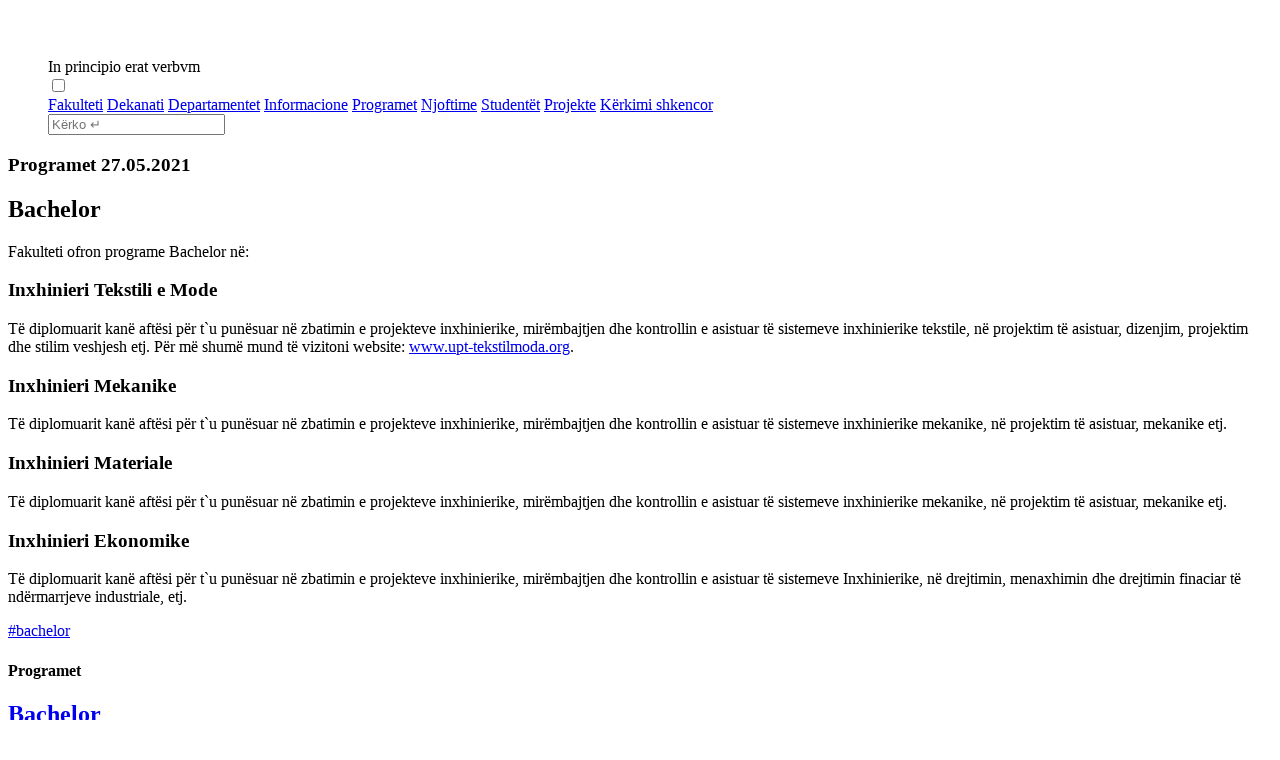

--- FILE ---
content_type: text/html; charset=utf-8
request_url: https://www.fim.edu.al/info/bachelor
body_size: 3867
content:

<!DOCTYPE html>
<html lang="en">
<head>
    <meta charset="utf-8">
    <meta name="viewport" content="width=device-width, initial-scale=1, shrink-to-fit=no, user-scalable=no" />
    <meta name="description" content="Fakulteti i Inxhinierisë Mekanike - sheshi Nënë Tereza nr.1, Tiranë" />
    <meta name="robots" content="index,follow" />
    <meta name="keywords" content="fim, upt, mekanike, tekstil, energji, mode, ekonomi, inxhinieri, industri, prodhim, materiale, metalurgji, trafik, transport, zhvillim, qendrueshmëri, mjedis" />
    <meta name="referrer" content="same-origin" />
    <link rel="icon" href="/_codes/css/favicon.png" type="image/png" />
    <link rel="apple-touch-startup-image" href="/_codes/css/logo.png" />
    <link rel="apple-touch-icon" type="image/png" sizes="124x124" href="/_codes/css/logo.png" />
    <meta name="apple-mobile-web-app-capable" content="yes" />
    <meta name="apple-mobile-web-app-status-bar-style" content="black-translucent" />
    <meta name="apple-mobile-web-app-title" content="Fakulteti i Inxhinierisë Mekanike" />
    <meta name="msapplication-TileColor" content="#ebebeb" />
    <meta property="og:title" content="Fakulteti i Inxhinierisë Mekanike" />
    <meta property="og:locale" content="al_SQ" />
    <meta property="og:type" content="website" />
    <meta property="og:site_name" content="Fakulteti i Inxhinierisë Mekanike" />
    <meta property="og:url" content="http://fim.edu.al" />
    <meta name="format-detection" content="telephone=no">
    <link rel="preconnect" href="https://fonts.googleapis.com">
    <link rel="preconnect" href="https://fonts.gstatic.com" crossorigin>
    <link href="https://fonts.googleapis.com/css2?family=Nunito:wght@400;600&display=swap" rel="stylesheet">

    <link href="/_codes/css/fim.css?fim.10222" rel="stylesheet" type="text/css">

    <title>Informacione - Fakulteti i Inxhinieris&#235; Mekanike</title>

    <!--[if lt IE 10]>
    <script type="text/javascript">document.location = "/_http/ie.support.html";</script>
    <![endif]-->

</head>
<body>
    <main role="main">
        <header>
            <svg preserveAspectRatio="xMinYMin meet" viewBox="0 0 100 30" width="90" height="30" style="stroke-linecap:square" onclick="location.href='/'" class="logo">
                <g transform="translate(2,-26.2035)">
                    <path d="M0 28.2 L31.18 28.2" class="logo-f"></path>
                </g>
                <g transform="translate(2,-14.298)">
                    <path d="M0 28.2 L31.18 28.2" class="logo-f"></path>
                </g>
                <g transform="translate(30.2035,13.9055) rotate(90)">
                    <path d="M0 28.2 L12.3 28.2" class="logo-f"></path>
                </g>
                <g transform="translate(69.8886,2) rotate(90)">
                    <path d="M0 28.2 L23.99 28.2" class="logo-i"></path>
                </g>
                <g transform="translate(49.622,-26.2035)">
                    <path d="M0 28.2 L31.75 28.2" class="logo-m"></path>
                </g>
                <g transform="translate(109.574,2.56693) rotate(90)">
                    <path d="M0 28.2 L23.64 28.2" class="logo-m"></path>
                </g>
                <g transform="translate(93.6996,14.4724) rotate(90)">
                    <path d="M0 28.2 L11.73 28.2" class="logo-m"></path>
                </g>
                <g transform="translate(77.8256,14.4724) rotate(90)">
                    <path d="M0 28.2 L11.73 28.2" class="logo-m"></path>
                </g>
            </svg>
            <menu>
                <span id="menuspan">In principio revolutionis indvstrialis machina erat</span>
                <noscript>X</noscript>
                <div id="menu">
                    <input type="checkbox" id="menubtn" />
                    <label for="menubtn"></label>
                    <nav>
                            <a href="/fim" title="Dekanati, Departamentet, Administrata" id="Fakulteti">Fakulteti</a>
                                <a class="subct" href="/fim#O2" title="Dekanati">Dekanati</a>
                                <a class="subct lastsubct" href="/fim#O3" title="Departamentet">Departamentet</a>
                            <a href="/info" title="Programet, Njoftime, Studentet" id="Informacione">Informacione</a>
                                <a class="subct" href="/info#O2" title="Programet">Programet</a>
                                <a class="subct" href="/info#O2b" title="Njoftime">Njoftime</a>
                                <a class="subct lastsubct" href="/info#O3" title="Student&#235;t">Student&#235;t</a>
                            <a href="/pro" title="Kerkimi shkencor, Publikime" id="Projekte">Projekte</a>
                                <a class="subct lastsubct" href="/pro#O2" title="K&#235;rkimi shkencor">K&#235;rkimi shkencor</a>
                        <form method="post" id="searchform" action="/search">
                            <input type="search" name="q" id="q" placeholder="K&#235;rko &crarr;">
                        </form>
                        
                    </nav>
                </div>
            </menu>
        </header>
        <section>
            <article id="O1">
                <noscript>Ju lutemi aktivizoni Javascript</noscript>
                

<script type="text/javascript">
    let sqclass = document.getElementById('Informacione'),
        enclass = document.getElementById('Information');
    if (sqclass != null) {
        sqclass.classList.add('active');
    }
    if (enclass != null) {
        enclass.classList.add('active');
    }
</script>

    <h1 class="subCategory">
        Programet
        <span class="articledate">27.05.2021</span>
    </h1>
    <h2>Bachelor</h2>
    <div><p>Fakulteti ofron programe Bachelor në:</p><h3>Inxhinieri Tekstili e Mode</h3><p>Të diplomuarit kanë aftësi për t`u punësuar në zbatimin e projekteve inxhinierike, mirëmbajtjen dhe kontrollin e asistuar të sistemeve inxhinierike tekstile, në projektim të asistuar, dizenjim, projektim dhe stilim veshjesh etj. Për më shumë mund të vizitoni website:  <a href="http://www.upt-tekstilmoda.org">www.upt-tekstilmoda.org</a>.</p><h3>Inxhinieri Mekanike</h3><p>Të diplomuarit kanë aftësi për t`u punësuar në zbatimin e projekteve inxhinierike, mirëmbajtjen dhe kontrollin e asistuar të sistemeve inxhinierike mekanike, në projektim të asistuar, mekanike etj.</p><h3>Inxhinieri Materiale</h3><p>Të diplomuarit kanë aftësi për t`u punësuar në zbatimin e projekteve inxhinierike, mirëmbajtjen dhe kontrollin e asistuar të sistemeve inxhinierike mekanike, në projektim të asistuar, mekanike etj.​</p><h3>Inxhinieri Ekonomike</h3><p>Të diplomuarit kanë aftësi për t`u punësuar në zbatimin e projekteve inxhinierike, mirëmbajtjen dhe kontrollin e asistuar të sistemeve Inxhinierike, në drejtimin, menaxhimin dhe drejtimin finaciar të ndërmarrjeve industriale, etj.​</p><p><a href="/search/tags/bachelor/">#bachelor</a></p></div>




            </article>
            <aside>
                <article id="O2">
                    
        <h1>Programet</h1>
            <h2><a href="/info/bachelor">Bachelor</a></h2>
            <p>Fakulteti ofron programe Bachelor n&#235;:
Inxhinieri Tekstili e Mode
T&#235; diplomuarit kan&#235; p&#235;r...</p> 
            <h2><a href="/info/master">Master</a></h2>
            <p>FIM ofron programe ne Master Shkencor dhe Master Profesional.
Master i Shkencave n&#235; n&#235; i...</p> 

    <div id="O2b">
        <h1>Njoftime</h1>
            <h2><a href="/info/leksion-i-hapur-ne-fim">Leksion i hapur n&#235; FIM</a></h2>
            <small>17.01.2026</small>
            <p>...</p>
            <h2><a href="/info/lista-perfundimtare-e-kandidateve-fitues-ne-programin-e-studimit-te-ciklit-te-trete-doktorate-ne">Lista p&#235;rfundimtare e kandidat&#235;ve fitues n&#235; programin e  studimit t&#235; ciklit t&#235; tret&#235; &quot;Doktorat&#235;&quot; n&#235; Inxhinieri Mekanike p&#235;r v.a 2025-2026</a></h2>
            <small>14.01.2026</small>
            <p>Lista p&#235;rfundimtare e kandidat&#235;ve fitues n&#235; programin e studimit t&#235; ciklit t&#235; tret&#235; n&#235; p&#235;r...</p>
            <h2><a href="/info/pozicione-pune-vakante-ne-kompanine-vibtis">Pozicione pune vakante n&#235; kompanin&#235; VIBTIS</a></h2>
            <small>14.01.2026</small>
            <p>Kompania VIBTIS ofron pozicione pune vakante n&#235; 4 pozicione t&#235; reja:
Inxhinier/e (hidro,...</p>
            <h2><a href="/info/publikohet-orari-i-provimeve-per-sezonin-e-dimrit-2026">Publikohet Orari i Provimeve p&#235;r Sezonin e Dimrit 2026</a></h2>
            <small>09.01.2026</small>
            <p>Gjeni Orarin e Provimeve p&#235;r Sezonin e Dimrit 2026 n&#235; FIM p&#235;r Ciklin e I t&#235; studimeve dhe...</p>
        <p class="more"><a href="/info/njoftime/p">Më tepër</a></p>
        <script type="text/javascript">document.getElementById('O2b').classList.add('lime');</script>
    </div>

                </article>
                <article id="O3">
                    
        <h1>Student&#235;t</h1>
            <h2 class="gwz"><a href="/info/guida-e-studentit">Guida e Studentit </a></h2>
            <h2 class="gwz"><a href="/info/orari-i-provimeve-sesioni-i-dimrit-2026">Orari i provimeve Sesioni i Dimrit 2026</a></h2>
            <h2 class="gwz"><a href="/info/orari-mesimor">Orari m&#235;simor</a></h2>
            <h2 class="gwz"><a href="/info/pervojat-erasmus-jashte-vendit">P&#235;rvojat Erasmus Jasht&#235; Vendit</a></h2>
            <h2 class="gwz"><a href="/info/regjistrimetransferime">Regjistrime/Transferime </a></h2>
            <h2 class="gwz"><a href="/info/sistemi-i-sekretarise-mesimore">Sistemi i Sekretaris&#235; M&#235;simore</a></h2>
            <h2 class="gwz"><a href="/info/struktura-akademike">Struktura Akademike</a></h2>

        <h1>T&#235; tjera</h1>
            <h2 class="gwz"><a href="/info/biblioteka-shkencore">Biblioteka Shkencore </a></h2>
            <h2 class="gwz"><a href="/info/legjislacioni">Legjislacioni</a></h2>
            <h2 class="gwz"><a href="/info/rregullore-dhe-procedura">Rregullore dhe procedura</a></h2>
            <h2 class="gwz"><a href="/info/faq">FAQ</a></h2>
            <h2 class="gwz"><a href="/info/proces-diplomimi">Proces diplomimi</a></h2>
            <h2 class="gwz"><a href="/info/zgjedhjet-2024">Zgjedhjet 2024</a></h2>

                </article>
            </aside>
        </section>
        <footer>
            <ul class="fgrid">
                <li><small>Fakulteti i Inxhinieris&#235; Mekanike </small></li>
                <li class="moto"><small>In principio erat verbvm</small><small> In principio revolutionis indvstrialis machina erat</small></li>
                <li><small>sheshi Nënë Tereza nr.1, 1019 Tiranë</small></li>
                <li><small>Ne mund të përdorim 'Cookies'. Lexo <span onclick="location.href='/?i=cookies'">privatësia dhe cookies</span> për më tepër. (C) 2026</small></li>
                <li style="text-align:right" onclick="window.scrollTo(0, 0);">&uarr; <i style="display:none; background-image:url(/_codes/css/logo.png)"></i></li>
            </ul>
        </footer>
    </main>
    
    <script type="text/javascript">
        // layout menu
        let menubtn = document.getElementById('menubtn'),
            sel = document.querySelectorAll('a.subct');
        sel.forEach(function (x) {
            x.addEventListener('click', () => {
                menubtn.checked = false;
            })
        });
        (function showVision() {
            var menu_span = document.getElementById("menuspan");
            menu_span.innerHTML = menu_span.innerHTML == "In principio revolutionis indvstrialis machina erat" ? "In principio erat verbvm" : "In principio revolutionis indvstrialis machina erat";
            setTimeout(showVision, 6900);
        })();
    </script>
</body>
</html>
